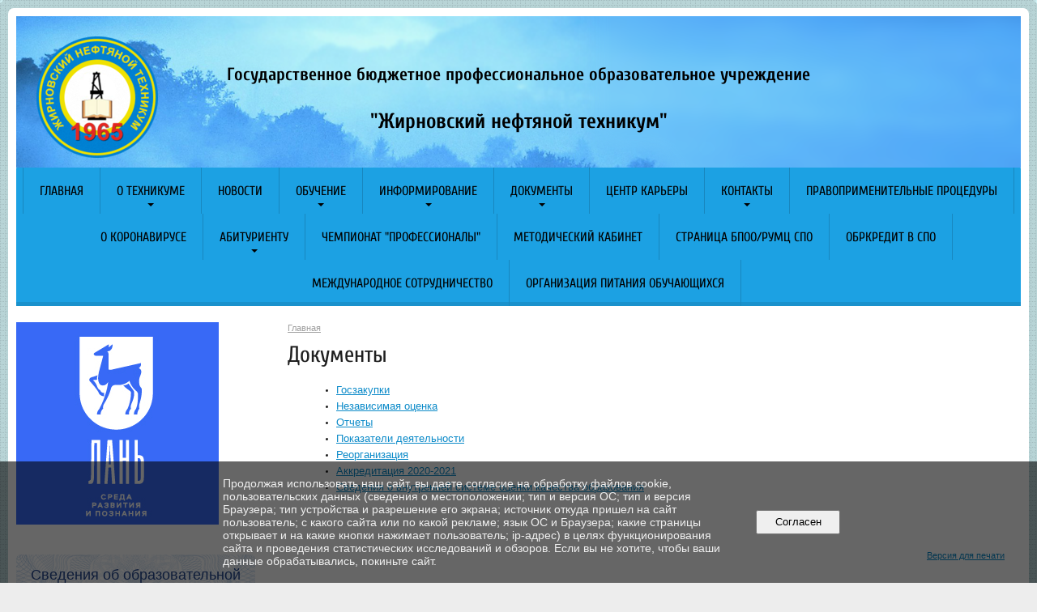

--- FILE ---
content_type: text/html; charset=utf-8
request_url: https://gnt-oil.ru/dokumenty/
body_size: 6707
content:
<!DOCTYPE html>
<html>
<head>
  <title>Государственное бюджетное профессиональное образовательное учреждение "Жирновский Нефтяной Техникум". Документы</title>
   <meta http-equiv="Content-Type" content="text/html; charset=utf-8" />

  <meta name="keywords" content=""/>
  <meta name="description" content=""/>
  <meta name="copyright" content="Powered by Nubex"/>

   <link rel="canonical" href="https://gnt-oil.ru/dokumenty/" />

  <meta name="yandex-verification" content="aa038df9d1d49fc0" />


<link rel="icon" href="https://r1.nubex.ru/s11758-d7c/f1248_db/favicon_other_1f42030ccadeb2432335daaa78b9c1f8.png" type="image/png"/>


<link href="https://static.nubex.ru/current/plain/_build/build_fluid.css?mtime=1764344302" type="text/css" rel="stylesheet" media="all"/>
<link href="/_data/css/styles_other.css?mtime=1764654228" type="text/css" rel="stylesheet" media="all"/>

<!--[if lt IE 9]>
<link href="/_data/css/styles_ie.css?mtime=1764654228" type="text/css" rel="stylesheet" media="all"/>
<![endif]-->




</head>

    

<body class="cntSizeMiddle  fluid  site-theme-unsaved font_size_standart c4 l2 bg_lib_bg045 "
 data-hash="75e8b92784958617cc01d8df920063b9">

    




<div class="container container_12  containerWide">
    <div class="row">
        <div class="grid_12">
                              
<header class="headerWrapper ">
    <div class="headerImage">
        <div class="logoAndInfoWrapper">
                    <div class="contactInfoPlace">
                <div class="text content">
                    <h2 style="text-align: center;"><span style="font-size:22px;"><span style="color:#000000;"><strong>Государственное бюджетное профессиональное образовательное учреждение</strong></span></span></h2>

<h2 style="text-align: center;"><span style="font-size:26px;"><span style="color:#000000;"><strong>&quot;Жирновский нефтяной техникум&quot;</strong></span></span></h2>
                </div>
            </div>
        
                    <div class="logo">
               <a href="/" class="logo-link"><img src="https://r1.nubex.ru/s11758-d7c/f1247_cd/logo_9617507b7d126b9f7c214fea1e30834f.png" border="0" alt="" title="" /></a>
            </div>
                </div>

    </div>
</header>
               

<nav  data-readable="1"  class="mainMenu mainMenuStyleS24 mainMenuPullDown menuFloat clearfix">

  <ul>

    <li class="item first">
        <a href="/4857/">Главная</a>
                
     </li>

    <li class="item hasChildren">
        <a href="/about/">О техникуме</a>
                            <ul class="mainMenuDropDown">
                <li><a href="/about/filialy_i_predstavitelstvo/">Филиалы ГБПОУ "ЖНТ"</a></li>
                <li><a href="/about/obshchezhitiye_1/">Общежитие №1</a></li>
                <li><a href="/about/obshchezhitiye_2/">Общежитие №2</a></li>
                            </ul>
        
     </li>

    <li class="item">
        <a href="/novosti/">Новости</a>
                
     </li>

    <li class="item hasChildren">
        <a href="/obucheniye/">Обучение</a>
                            <ul class="mainMenuDropDown">
                <li><a href="/obucheniye/ochnaya_forma/">Очная форма</a></li>
                <li><a href="/obucheniye/zaochnaya_forma/">Заочная форма</a></li>
                <li><a href="/obucheniye/dualnoye_obucheniye/">Дуальное обучение</a></li>
                <li><a href="/obucheniye/prof/">Центр профессионального образования</a></li>
                <li><a href="/obucheniye/20126/">Профессиональная переподготовка</a></li>
                <li><a href="/obucheniye/praktika/">Производственная практика</a></li>
                <li><a href="/obucheniye/finansovaya_gramotnost/">Финансовая грамотность</a></li>
                <li><a href="/obucheniye/6203/">Олимпиады и конкурсы</a></li>
                <li><a href="/obucheniye/9733/">Профессиональное обучение для лиц с ОВЗ</a></li>
                <li><a href="/obucheniye/9688/">Студенческий спортивный клуб</a></li>
                <li><a href="/obucheniye/9884/">Воспитательная работа</a></li>
                <li><a href="/obucheniye/13422/">Целевое обучение для обучающихся</a></li>
                            </ul>
        
     </li>

    <li class="item hasChildren">
        <a href="/informirovaniye/">Информирование</a>
                            <ul class="mainMenuDropDown">
                <li><a href="/informirovaniye/antikorruptsionnaya_politika/">Антикоррупционная политика</a></li>
                <li><a href="/informirovaniye/informatsionnyy_material/">Информационный материал</a></li>
                <li><a href="/informirovaniye/ege/">Информация по ЕГЭ</a></li>
                <li><a href="/informirovaniye/ohrana_truda/">Охрана труда</a></li>
                            </ul>
        
     </li>

    <li class="item current hasChildren">
        <a href="/dokumenty/" class="current">Документы</a>
                            <ul class="mainMenuDropDown">
                <li><a href="/dokumenty/goszakupki/">Госзакупки</a></li>
                <li><a href="/dokumenty/nezavisimaya_otsenka/">Независимая оценка</a></li>
                <li><a href="/dokumenty/otchety/">Отчеты</a></li>
                <li><a href="/dokumenty/pokazateli_deyatelnosti/">Показатели деятельности</a></li>
                <li><a href="/dokumenty/reorganizatsiya/">Реорганизация</a></li>
                <li><a href="/dokumenty/accreditation/">Аккредитация 2020-2021</a></li>
                <li><a href="/dokumenty/10583/">Сведения о внутренней системе оценки качества образования</a></li>
                            </ul>
        
     </li>

    <li class="item">
        <a href="/5767/">Центр карьеры</a>
                
     </li>

    <li class="item hasChildren">
        <a href="/contact/">Контакты</a>
                            <ul class="mainMenuDropDown">
                <li><a href="/contact/gostevaya_kniga/">Гостевая книга</a></li>
                <li><a href="/contact/obratnaya_svyaz/">Обратная связь</a></li>
                <li><a href="/contact/poleznyye_ssylki/">Полезные ссылки</a></li>
                <li><a href="/contact/nashi_partnory/">Наши партнёры</a></li>
                            </ul>
        
     </li>

    <li class="item">
        <a href="/pravoprimenitelnyye_protsedury/">Правоприменительные процедуры</a>
                
     </li>

    <li class="item">
        <a href="/koronavirus_info/">O коронавирусе</a>
                
     </li>

    <li class="item hasChildren">
        <a href="/abiturientu/">Абитуриенту</a>
                            <ul class="mainMenuDropDown">
                <li><a href="/abiturientu/20704/">Приказы о зачислении</a></li>
                <li><a href="/abiturientu/12264/">Целевое обучение</a></li>
                <li><a href="/abiturientu/6602/">Электронная подача заявлений</a></li>
                <li><a href="/abiturientu/8023/">Виртуальный день открытых дверей</a></li>
                <li><a href="/abiturientu/11526/">Видеосъёмка техникума с высоты птичьего полета</a></li>
                            </ul>
        
     </li>

    <li class="item">
        <a href="/chempionat/">Чемпионат "Профессионалы"</a>
                
     </li>

    <li class="item">
        <a href="/9747/">Методический кабинет</a>
                
     </li>

    <li class="item">
        <a href="/11203/">Страница БПОО/РУМЦ СПО</a>
                
     </li>

    <li class="item">
        <a href="/obrkreditvspo/">Обркредит в СПО</a>
                
     </li>

    <li class="item">
        <a href="/20331/">Международное сотрудничество</a>
                
     </li>

    <li class="item last">
        <a href="/20628/">Организация питания обучающихся</a>
                
     </li>
</ul>

</nav>
	    </div>
	</div>

    <div class="row">
        	    <div class="grid_3 columnNarrow siteColumn">
                
  <div  data-readable="2"  class="widget_text_column widget_text_column_11629">
  
    
    
    <div class="wgOpen clearfix">
        <div class="content" ><p><a href="https://e.lanbook.com/" target="_blank"><img src="https://e.lanbook.com/front/assets/spa/images/pages/marketing-materials/srp/250x250.jpg" /></a></p></div>
    </div>

  </div>
  <div  data-readable="3"  class="widget_education_column widget_education_column_4902">
      <div class="wgEducationBanners">
                    <a class="education" href="/sveden/">
                <div class="wgEducation wgOpen">
                    <span>Сведения об образовательной организации</span>
                </div>
            </a>
        
            </div>

  </div>
  <div  data-readable="4"  class="widget_submenu_column widget_submenu_column_4567">
  

    
    
    <div class="wgExtraMenu">
                    
    <ul>
                    <li class="">
                
                <a href="/dokumenty/goszakupki/"    >Госзакупки</a>
            
                
            </li>
                    <li class="">
                
                <a href="/dokumenty/nezavisimaya_otsenka/"    >Независимая оценка</a>
            
                            <ul>
                                            <li class=""><a href="/dokumenty/nezavisimaya_otsenka/9801/"    >Независимая оценка квалификаций</a></li>
                                    </ul>
                
            </li>
                    <li class="">
                
                <a href="/dokumenty/otchety/"    >Отчеты</a>
            
                
            </li>
                    <li class="">
                
                <a href="/dokumenty/pokazateli_deyatelnosti/"    >Показатели деятельности</a>
            
                
            </li>
                    <li class="">
                
                <a href="/dokumenty/reorganizatsiya/"    >Реорганизация</a>
            
                
            </li>
                    <li class="">
                
                <a href="/dokumenty/accreditation/"    >Аккредитация 2020-2021</a>
            
                            <ul>
                                            <li class=""><a href="/dokumenty/accreditation/dpo/"    >Дополнительное профессиональное образование</a></li>
                                    </ul>
                
            </li>
                    <li class="">
                
                <a href="/dokumenty/10583/"    >Сведения о внутренней системе оценки качества образования</a>
            
                
            </li>
            </ul>            </div>
    

    


  </div>
  <div  data-readable="5"  class="widget_link_list_column widget_link_list_column_6871">
  
    
    
        <div class="wgExtraMenu">
            
        <ul>
                    <li class="">
                
                <a href="http://mail.ru"  target="_blank" rel="noopener noreferrer"   >Внутренняя почта - Для преподавателей</a>
            
                
            </li>
                    <li class="">
                
                <a href="https://cloud.gnt-oil.ru/index.php/s/aWdS8qMPFMBr3Yi"  target="_blank" rel="noopener noreferrer"   >Задания для студентов</a>
            
                
            </li>
                    <li class="">
                
                <a href="https://cloud.gnt-oil.ru"  target="_blank" rel="noopener noreferrer"   >Облачное хранилище</a>
            
                
            </li>
                    <li class="">
                
                <a href="http://dognt.ru"  target="_blank" rel="noopener noreferrer"   >ЭИОС СДО "Прометей"</a>
            
                
            </li>
                    <li class="">
                
                <a href="https://spo.volganet.ru"  target="_blank" rel="noopener noreferrer"   >ЭИОС "Сетевой город"</a>
            
                
            </li>
                    <li class="">
                
                <a href="http://www.iprbookshop.ru/"  target="_blank" rel="noopener noreferrer"   >Электронно-библиотечная система</a>
            
                
            </li>
                    <li class="">
                
                <a href="https://myschool.edu.ru/"  target="_blank" rel="noopener noreferrer"   >ГИС "Моя школа"</a>
            
                
            </li>
            </ul>        </div>
    

    
  </div>
  <div  data-readable="6"  class="widget_text_column widget_text_column_10098">
  
    
    
    <div class="wgOpen clearfix">
        <div class="content" ><p><img alt="" class="figure left" src="https://r1.nubex.ru/s11758-d7c/f5849_22/banner_SVO_2_1_mln-1.jpg" style="width: 250px; height: 125px;" /></p>

<p>&nbsp;
<p>&nbsp;</p>
</p></div>
    </div>

  </div>
  <div  data-readable="7"  class="widget_text_column widget_text_column_5178">
  
    
    
    <div class="wgOpen clearfix">
        <div class="content" ><a class="security" href="/informaitsonnaya_bezopasnost/">Информационная безопасность</a></div>
    </div>

  </div>
  <div  data-readable="8"  class="widget_search_column widget_search_column_4509">
  
    
    <div class="wgSearchPrew wgClose">

      <form action="/search/" method="get" class="formPlain clearfix">
        <div class="input">
      <input type="text" name="query" class="formControl sm" id="textGray" value="Поиск по сайту" onfocus="this.id = 'textBlack'; if (this.value == 'Поиск по сайту') this.value = ''" onblur=" this.id = 'textGray'; if (this.value == '') this.value = 'Поиск по сайту'" />
  </div>
        <div class="button">
          <button class="btn btn-primary btn-sm " type="submit" name="" value=""></button>
  </div>
</form>    
    </div>


  </div>
  <div  data-readable="9"  class="widget_address_column widget_address_column_4504">
  
    
    <div class="wgFirmattributes wgBorder" itemscope itemtype="http://schema.org/Organization">
                    <p><strong><span itemprop="name">ГБПОУ "Жирновский Нефтяной Техникум"</span></strong></p>

        
                    <p><span itemprop="address" > 403791, Волгоградская область город Жирновск ул. Ленина 1а</span></p>

        
                    <p><strong>Телефон</strong></p>


                            <p><strong></strong><span itemprop="telephone" > 8 (84454) 5-20-79</span></p>

            

            
            
                    
                
                                <p><strong>Эл. почта</strong><span itemprop="email" >                 <a href="mailto:gnt@volganet.ru">gnt@volganet.ru</a>
            </span></p>

                
</div>



  </div>
  <div  data-readable="10"  class="widget_text_column widget_text_column_9696">
  
    
    
    <div class="wgOpen clearfix">
        <div class="content" ><p>&nbsp;<a href="https://r1.nubex.ru/s11758-d7c/f3381_e6/баннер.pdf"><img alt="" class="figure left" src="https://r1.nubex.ru/s11758-d7c/f3375_ed/SVO.jpg" style="width: 230px; height: 100px;" /></a></p></div>
    </div>

  </div>
  <div  data-readable="11"  class="widget_text_column widget_text_column_10233">
  
            <div class="wgTitleOpen"><span>Работа России</span></div>    
    
    <div class="wgOpen clearfix">
        <div class="content" ><p><img alt="" class="figure left" src="https://r1.nubex.ru/s11758-d7c/f3685_e6/Инф.jpg" style="width: 200px; height: 101px;" /></p></div>
    </div>

  </div>
  <div  data-readable="12"  class="widget_text_column widget_text_column_13631">
  
    
    
    <div class="wgOpen clearfix">
        <div class="content" ><p><a href="https://r1.nubex.ru/s11758-d7c/f5140_b0/Pamyatka_-_oformlenie_sim-karty_inostrannym_grazhdaninom_IG.pdf">Оформление сим-карты ИГ</a></p></div>
    </div>

  </div>
  <div  data-readable="13"  class="widget_text_column widget_text_column_11892">
  
    
    
    <div class="wgOpen clearfix">
        <div class="content" ><p><a href="https://reo.ru/mediabank">Медиабанк ППК &quot;РЭО&quot;</a></p>

<p><a href="https://school.reo.ru">Образовательная платформа &quot;Зеленая школа&quot;</a></p>

<p><a href="https://reo.ru/green-course">Образовательная платформа &quot;Зеленый курс&quot;</a></p>

<p><a href="https://reo.ru/dobro">интерактивный курс &quot;Дневник эковолнтера&quot;</a></p>

<p><a href="https://reo.ru/pomoshchniki_zemli">мультфильмы &quot;Помощники Земли&quot;</a></p>

<p><a href="https://cloud.mail.ru/public/4Ar3/5Wjc6HzmS">Видеоматериалы по мошенничеству</a></p>


<p>&nbsp;</p></div>
    </div>

  </div>
  <div  data-readable="14"  class="widget_text_column widget_text_column_6500">
  
            <div class="wgTitleOpen"><span>Профилактические мероприятия, направленные на противодействие преступлениям,совершаемым с использованием информационно-телекоммуникационных технологий.</span></div>    
    
    <div class="wgOpen clearfix">
        <div class="content" ><p><a href="https://disk.yandex.ru/d/ZQ4ndBnK6rwRHA">https://disk.yandex.ru/d/ZQ4ndBnK6rwRHA</a></p></div>
    </div>

  </div>
  <div  data-readable="15"  class="widget_text_column widget_text_column_20882">
  
    
    
    <div class="wgOpen clearfix">
        <div class="content" ><p><span style="font-size:8px;"><img alt="" class="figure left" src="https://r1.nubex.ru/s11758-d7c/f5798_5d/1msh.jpg" style="width: 280px; height: 102px;" /></span></p>

<p><br />
<br />
<br />
&nbsp;</p></div>
    </div>

  </div>
  <div  data-readable="16"  class="widget_text_column widget_text_column_20890">
  
    
    
    <div class="wgOpen clearfix">
        <div class="content" ><p><img alt="" class="figure left" src="https://r1.nubex.ru/s11758-d7c/f5799_ef/2msh.jpg" style="width: 280px; height: 482px;" /></p></div>
    </div>

  </div>
  <div  data-readable="17"  class="widget_text_column widget_text_column_20891">
  
    
    
    <div class="wgOpen clearfix">
        <div class="content" ><p><img alt="" class="figure left" src="https://r1.nubex.ru/s11758-d7c/f5800_51/3msh.jpg" style="width: 280px; height: 445px;" /></p></div>
    </div>

  </div>
  <div  data-readable="18"  class="widget_text_column widget_text_column_20892">
  
    
    
    <div class="wgOpen clearfix">
        <div class="content" ><p><img alt="" class="figure left" src="https://r1.nubex.ru/s11758-d7c/f5801_44/4msh.jpg" style="width: 280px; height: 479px;" /></p></div>
    </div>

  </div>
  <div  data-readable="19"  class="widget_text_column widget_text_column_20893">
  
    
    
    <div class="wgOpen clearfix">
        <div class="content" ><p><img alt="" class="figure left" src="https://r1.nubex.ru/s11758-d7c/f5802_e6/5msh.jpg" style="width: 280px; height: 477px;" /></p></div>
    </div>

  </div>
  <div  data-readable="20"  class="widget_text_column widget_text_column_20894">
  
    
    
    <div class="wgOpen clearfix">
        <div class="content" ><p><img alt="" class="figure left" src="https://r1.nubex.ru/s11758-d7c/f5803_11/6msh.jpg" style="width: 280px; height: 479px;" /></p></div>
    </div>

  </div>
    
    </div>

<div class="grid_9 columnWide siteContent">
            <div class="columnWidePadding">
		<div class="path">
                       <span><a href="/">Главная</a>
           </span>
                        </div>
					<h1 >Документы</h1>
	
		<div class="childdocs"  data-readable="21" >
    <ul>
          <li><a href="/ru/dokumenty/goszakupki/">Госзакупки</a></li>
          <li><a href="/ru/dokumenty/nezavisimaya_otsenka/">Независимая оценка</a></li>
          <li><a href="/ru/dokumenty/otchety/">Отчеты</a></li>
          <li><a href="/ru/dokumenty/pokazateli_deyatelnosti/">Показатели деятельности</a></li>
          <li><a href="/ru/dokumenty/reorganizatsiya/">Реорганизация</a></li>
          <li><a href="/ru/dokumenty/accreditation/">Аккредитация 2020-2021</a></li>
          <li><a href="/ru/dokumenty/10583/">Сведения о внутренней системе оценки качества образования</a></li>
        </ul>
</div>
        </div>

            <div class="cb cb-text cb-padding-side"
         style="padding-top: 0px; padding-bottom: 20px"
            data-readable="22" >
            </div>
    <div class="cb cb-files cb-padding-side"
         style="padding-top: 0px; padding-bottom: 20px"
            data-readable="23" >
        
    </div>

        
        
        <div class="columnWidePadding">
        <!--noindex-->
<div class="printLink"><span><a href="?printMode=yes" target="_blank" rel="nofollow">Версия для печати</a></span></div>
<!--/noindex-->
        </div>

    </div>


    </div>

        <div class="row">
        <div class="grid_12">
            <footer class="footer">
	<div class="container clearfix"  data-readable="24" >
		<div class="copyright">
        <p>Государственное бюджетное профессиональное образовательное учреждение &quot;Жирновский Нефтяной Техникум&quot;</p>

                    <div class="core">
                            &copy; Конструктор&nbsp;сайтов&nbsp;<a href="http://nubex.ru?utm_source=copyright" target="_blank">Nubex.ru</a>
                        </div>
        		</div>
		<div class="counters">
            <!-- Yandex.Metrika counter -->
<script type="text/javascript" >
   (function(m,e,t,r,i,k,a){m[i]=m[i]||function(){(m[i].a=m[i].a||[]).push(arguments)};
   m[i].l=1*new Date();k=e.createElement(t),a=e.getElementsByTagName(t)[0],k.async=1,k.src=r,a.parentNode.insertBefore(k,a)})
   (window, document, "script", "https://mc.yandex.ru/metrika/tag.js", "ym");

   ym(55312093, "init", {
        clickmap:true,
        trackLinks:true,
        accurateTrackBounce:true,
        webvisor:true
   });
</script>
<noscript><div><img src="https://mc.yandex.ru/watch/55312093" style="position:absolute; left:-9999px;" alt="" /></div></noscript>
<!-- /Yandex.Metrika counter -->
		</div>
		<div class="clear">&nbsp;</div>
	</div>
</footer>
        </div>
    </div>
    
</div>





<script type="text/javascript" src="https://static.nubex.ru/current/plain/_build/build.min.js?mtime=1764344302"></script>



    <div id="agreedBanner" style="display: block; width: 100%; position: fixed; left:0; bottom: 0; z-index: 10000; background-color: rgba(0,0,0,0.6); color: #EFEFEF; margin: 0; padding: 1rem; font-size: 14px; font-family: Arial, sans-serif;">
        <form action="/agreed/" method="post">
        <table style="width: 100%">
            <tr>
                <td style="width: 20%;"></td>
                <td>
                    Продолжая использовать наш сайт, вы даете согласие на обработку файлов cookie, пользовательских данных (сведения о местоположении; тип и версия ОС; тип и версия Браузера; тип устройства и разрешение его экрана; источник откуда пришел на сайт пользователь; с какого сайта или по какой рекламе; язык ОС и Браузера; какие страницы открывает и на какие кнопки нажимает пользователь; ip-адрес) в целях функционирования сайта и проведения статистических исследований и обзоров. Если вы не хотите, чтобы ваши данные обрабатывались, покиньте сайт.
                </td>
                <td style="width: 10%; text-align: right;">
                    <button id="agreedBtn" type="submit" style="padding:0.4em 1em;">&nbsp;&nbsp;Согласен&nbsp;&nbsp;</button>
                </td>
                <td style="width: 20%;"></td>
            </tr>
        </table>
        </form>
    </div>
    <script>
        $(document).ready(function() {
            $('#agreedBtn').bind('click', (e) => {
                    jQuery.ajax('/agreed/');
                    $('#agreedBanner').hide();
                    e.preventDefault();
            });
        })
    </script>
</body>
</html>


--- FILE ---
content_type: text/css
request_url: https://static.nubex.ru/current/plain/css/blocks/mainmenu/style_s24.css?date=20250408
body_size: 4893
content:
.mainMenu, .mainMenuVertical {
    --main-menu-bg-dark-8: hsl(var(--main-menu-bg-h), var(--main-menu-bg-s), calc(var(--main-menu-bg-l) - 8%));
    --main-menu-bg-dark-5: hsl(var(--main-menu-bg-h), var(--main-menu-bg-s), calc(var(--main-menu-bg-l) - 5%));

    --border: 1px solid var(--main-menu-bg-dark-8);
}

.mainMenu { position: relative; z-index: var(--main-menu-index); background: var(--main-menu-bg-color); border-radius: 1px; }
.mainMenu::before { position: absolute; left: 0; bottom: 0; width: 100%; height: 5px; background-color: var(--main-menu-bg-dark-5); content: ''; }
.mainMenu > ul { position: relative; text-align: center; letter-spacing: -3px; }
.mainMenu > ul > li { display: inline-block; vertical-align: bottom; position: relative; letter-spacing: normal; border-right: var(--border); } 
.mainMenu > ul > li:first-child { border-left: var(--border); }
.mainMenu > ul > li > a { display: block; position: relative; padding: 20px 20px 19px 20px; font-weight: var(--main-menu-font-bold); font-size: 1.6em; text-transform: uppercase; white-space: nowrap; color: var(--main-menu-text-color); }
.mainMenu > ul > li.hasChildren > a::before { position: absolute; left: 50%; bottom: 9px; margin-left: -4px; width: 0; height: 0; border-left: 4px solid transparent; border-right: 4px solid transparent; border-top: 4px solid var(--main-menu-text-color); content: ''; }
.mainMenu > ul > li:is(.current, .hover) > a { background-color: var(--main-menu-contrast-bg-color); color: var(--main-menu-contrast-text-color); }

.mainMenuDropDown { display: none; position: absolute; z-index: var(--main-menu-index); left: 0; top: 100%; margin-top: 17px; width: 220px; background-color: var(--main-menu-bg-color);  }
.mainMenuDropDown::before { position: absolute; left: 40px; top: -8px; width: 0; height: 0; border-left: 8px solid transparent; border-right: 8px solid transparent; border-bottom: 8px solid var(--main-menu-bg-color); content: ''; }
.mainMenuDropDown > li { display: block; position: relative; border-bottom: var(--border); }
.mainMenuDropDown > li > a { display: block; position: relative; padding: 15px 22px; font-weight: normal; font-size: 1.1em; text-transform: uppercase; text-align: left; white-space: normal; color: var(--main-menu-text-color); }
.mainMenuDropDown > li:is(.current, :hover) > a { background-color: var(--main-menu-contrast-bg-color); color: var(--main-menu-contrast-text-color); }
.mainMenuVertical .mainMenuDropDown { display: none; position: absolute; z-index: var(--main-menu-index); left: 100%; top: 0; margin-left: 17px; width: 220px; background-color: var(--main-menu-bg-color); }
.mainMenuVertical .mainMenuDropDown::before { display: none; }
.mainMenuVertical .mainMenuDropDown > li:first-child::before { position: absolute; left: -8px; top: 50%; margin-top: -8px; width: 0; height: 0; border-top: 8px solid transparent; border-bottom: 8px solid transparent; border-right: 8px solid var(--main-menu-bg-color); content: ''; }

.mainMenuVertical { position: relative; z-index: calc(var(--main-menu-index) - 1); background: var(--main-menu-bg-color); border-radius: 1px; }
.mainMenuVertical::before { position: absolute; right: 0; top: 0; width: 5px; height: 100%; background-color: var(--main-menu-bg-dark-5); content: ''; }
.mainMenuVertical > ul { position: relative; z-index: 1; }
.mainMenuVertical > ul > li { display: block; position: relative; border-top: var(--border);} 
.mainMenuVertical > ul > li:first-child { border-top: none; }
.mainMenuVertical > ul > li > a { display: block; position: relative; padding: 16px 20px 15px 20px; font-weight: var(--main-menu-font-bold); font-size: 1.6em; text-transform: uppercase; color: var(--main-menu-text-color); }
.mainMenuVertical > ul > li.hasChildren > a::before { position: absolute; right: 8px; top: 50%; margin-top: -4px; width: 0; height: 0; border-top: 4px solid transparent; border-bottom: 4px solid transparent; border-left: 4px solid var(--main-menu-text-color); content: ''; }
.mainMenuVertical > ul > li:is(.current, .hover, :hover) > a { background: var(--main-menu-contrast-bg-color); color: var(--main-menu-contrast-text-color); }

.mainMenuVertical.menuExpandCurrent > ul > li.current > ul { position: relative; left: auto; top: auto; width: auto; padding: 0; margin: 0;  background: none; border-top: var(--border); }
.mainMenuVertical.menuExpandCurrent > ul > li.current > ul > li { display: block; position: relative; border: none; }
.mainMenuVertical.menuExpandCurrent > ul > li.current > ul > li::before { display: none; }
.mainMenuVertical.menuExpandCurrent > ul > li.current > ul > li > a { display: block; position: relative; padding: 11px 20px; font-weight: normal; font-size: 1.1em; text-transform: uppercase; text-align: left; white-space: normal; color: var(--main-menu-text-color); }
.mainMenuVertical.menuExpandCurrent > ul > li.current > ul > li:is(.current, :hover) > a { background-color: var(--main-menu-contrast-bg-color); color: var(--main-menu-contrast-text-color); }





--- FILE ---
content_type: text/css
request_url: https://static.nubex.ru/current/plain/css/blocks/footer/style_s1.css?date=20250306
body_size: 929
content:
.footer {
    --footer-link-color: hsl(var(--footer-text-h), var(--footer-text-s), calc(var(--footer-text-l) + 20%));
}

.footer { display: block; position: relative; margin: 20px 0 0 0; padding: 0; }

.footer .container { display: block; position: relative; }
.footer .container { 
    font-weight: normal;
    font-size: 1.1em;
    font-family: var(--footer-font-family); 
}
.footer .container { background-color: var(--footer-bg-color); color: var(--footer-text-color);  }
.footer .container { border-top: 0.5em solid var(--footer-contrast-color); }

.footer .container .counters { display: block; position: relative; float: right; padding: 1em 2.3em 1em 2.3em; }

.footer .container .copyright { display: block; position: relative; float: left; min-height: 2.583em; padding: 1em 2.3em 1em 2.3em; }
.footer .container .copyright p { margin: 0; }
.footer .container .copyright .core { margin-top: 0.6em; }
.footer .container .copyright a { color: var(--footer-link-color); }
.footer .container .copyright a:hover { text-decoration: none; }


--- FILE ---
content_type: text/css
request_url: https://static.nubex.ru/current/plain/css/blocks/path/path.css?date=20250224
body_size: 347
content:
.path { 
    width: 80%; 
    overflow: hidden; 
    margin-bottom: 1em; 
    line-height: 1.3; 
    font-weight: normal; 
    font-family: var(--content-path-font-family); 
}

.path span { 
    white-space: nowrap;  
    margin-right: 0.5em; 
    display: inline-block; 
}

.path em { 
    margin-left: 0.5em;  
    font-size: 0.715rem;  
    color: var(--content-path-color); 
}

.path a { 
    font-size: 0.715rem; 
    color: var(--content-path-color); 
}


--- FILE ---
content_type: text/css
request_url: https://static.nubex.ru/current/plain/css/blocks/title/title.css?date=20250224
body_size: 79
content:
h1 { 
    margin-bottom: 0.7em; 
    font-weight: var(--content-h1-font-weight);
    font-size: 2.8em;
    font-family: var(--content-h1-font-family); 
    color: var(--content-h1-color); 
}
